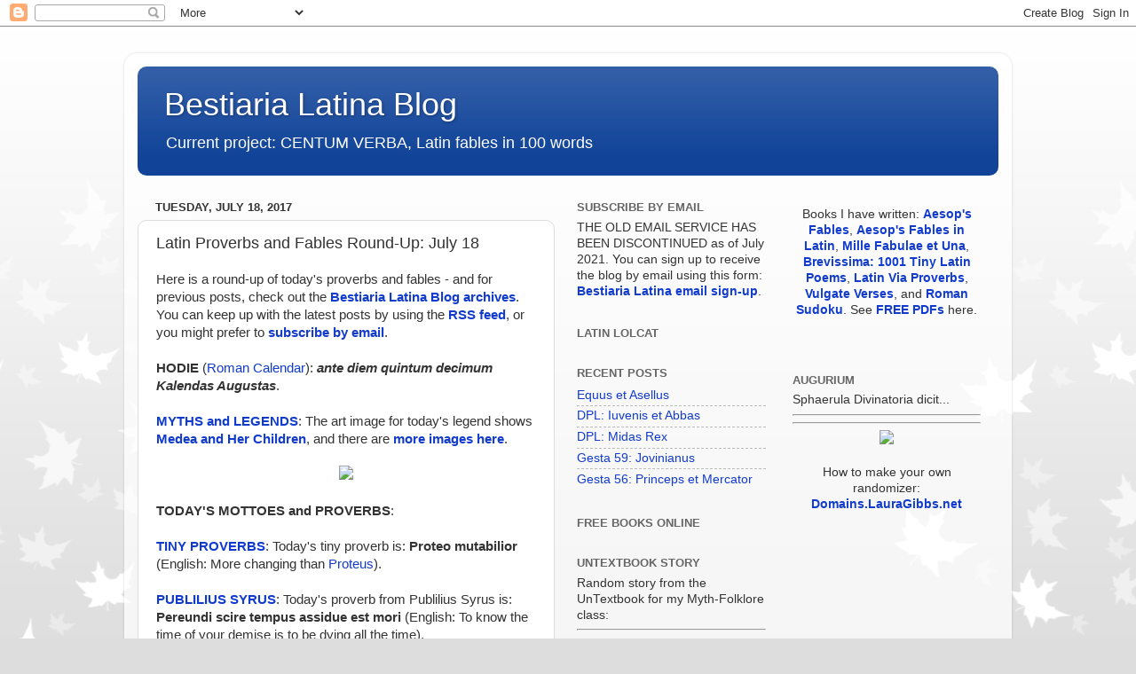

--- FILE ---
content_type: text/html; charset=UTF-8
request_url: https://bestlatin.blogspot.com/2017/07/latin-proverbs-and-fables-round-up-july_18.html
body_size: 13059
content:
<!DOCTYPE html>
<html class='v2' dir='ltr' lang='en'>
<head>
<link href='https://www.blogger.com/static/v1/widgets/335934321-css_bundle_v2.css' rel='stylesheet' type='text/css'/>
<meta content='width=1100' name='viewport'/>
<meta content='text/html; charset=UTF-8' http-equiv='Content-Type'/>
<meta content='blogger' name='generator'/>
<link href='https://bestlatin.blogspot.com/favicon.ico' rel='icon' type='image/x-icon'/>
<link href='http://bestlatin.blogspot.com/2017/07/latin-proverbs-and-fables-round-up-july_18.html' rel='canonical'/>
<link rel="alternate" type="application/atom+xml" title="Bestiaria Latina Blog - Atom" href="https://bestlatin.blogspot.com/feeds/posts/default" />
<link rel="alternate" type="application/rss+xml" title="Bestiaria Latina Blog - RSS" href="https://bestlatin.blogspot.com/feeds/posts/default?alt=rss" />
<link rel="service.post" type="application/atom+xml" title="Bestiaria Latina Blog - Atom" href="https://www.blogger.com/feeds/1574477543241312332/posts/default" />

<link rel="alternate" type="application/atom+xml" title="Bestiaria Latina Blog - Atom" href="https://bestlatin.blogspot.com/feeds/6549945973566811586/comments/default" />
<!--Can't find substitution for tag [blog.ieCssRetrofitLinks]-->
<link href='http://widgets.bestmoodle.net/images/mythimages/Medea1.jpg' rel='image_src'/>
<meta content='http://bestlatin.blogspot.com/2017/07/latin-proverbs-and-fables-round-up-july_18.html' property='og:url'/>
<meta content='Latin Proverbs and Fables Round-Up: July 18' property='og:title'/>
<meta content='Here is a round-up of today&#39;s proverbs and fables - and for previous posts, check out the Bestiaria Latina Blog archives . You can keep up w...' property='og:description'/>
<meta content='https://lh3.googleusercontent.com/blogger_img_proxy/AEn0k_vlkVxEsK9hpYOOyyWWz13JbCXx176yhM4QlTOt1FKWaznlD_e7RvdMOe7mVgdNL2BIPG7qHWorJNO-ATxHq4VXSFQwp_ndn7-Zglk1gmwLfL0DxxAnosgyJQqHM3c=w1200-h630-p-k-no-nu' property='og:image'/>
<title>Bestiaria Latina Blog: Latin Proverbs and Fables Round-Up: July 18</title>
<style id='page-skin-1' type='text/css'><!--
/*-----------------------------------------------
Blogger Template Style
Name:     Picture Window
Designer: Blogger
URL:      www.blogger.com
----------------------------------------------- */
/* Content
----------------------------------------------- */
body {
font: normal normal 15px Arial, Tahoma, Helvetica, FreeSans, sans-serif;
color: #333333;
background: #dddddd url(//themes.googleusercontent.com/image?id=0BwVBOzw_-hbMNzE5NTg3YzUtMGU0Mi00OWQ3LTg2NjUtODk1OGVlMjg1YjZj) repeat-x fixed top center /* Credit: Jason Morrow (http://jasonmorrow.etsy.com) */;
}
html body .region-inner {
min-width: 0;
max-width: 100%;
width: auto;
}
.content-outer {
font-size: 90%;
}
a:link {
text-decoration:none;
color: #113bcc;
}
a:visited {
text-decoration:none;
color: #113bcc;
}
a:hover {
text-decoration:underline;
color: #b299cc;
}
.content-outer {
background: transparent url(//www.blogblog.com/1kt/transparent/white80.png) repeat scroll top left;
-moz-border-radius: 15px;
-webkit-border-radius: 15px;
-goog-ms-border-radius: 15px;
border-radius: 15px;
-moz-box-shadow: 0 0 3px rgba(0, 0, 0, .15);
-webkit-box-shadow: 0 0 3px rgba(0, 0, 0, .15);
-goog-ms-box-shadow: 0 0 3px rgba(0, 0, 0, .15);
box-shadow: 0 0 3px rgba(0, 0, 0, .15);
margin: 30px auto;
}
.content-inner {
padding: 15px;
}
/* Header
----------------------------------------------- */
.header-outer {
background: #114499 url(//www.blogblog.com/1kt/transparent/header_gradient_shade.png) repeat-x scroll top left;
_background-image: none;
color: #ffffff;
-moz-border-radius: 10px;
-webkit-border-radius: 10px;
-goog-ms-border-radius: 10px;
border-radius: 10px;
}
.Header img, .Header #header-inner {
-moz-border-radius: 10px;
-webkit-border-radius: 10px;
-goog-ms-border-radius: 10px;
border-radius: 10px;
}
.header-inner .Header .titlewrapper,
.header-inner .Header .descriptionwrapper {
padding-left: 30px;
padding-right: 30px;
}
.Header h1 {
font: normal normal 36px Arial, Tahoma, Helvetica, FreeSans, sans-serif;
text-shadow: 1px 1px 3px rgba(0, 0, 0, 0.3);
}
.Header h1 a {
color: #ffffff;
}
.Header .description {
font-size: 130%;
}
/* Tabs
----------------------------------------------- */
.tabs-inner {
margin: .5em 0 0;
padding: 0;
}
.tabs-inner .section {
margin: 0;
}
.tabs-inner .widget ul {
padding: 0;
background: #f5f5f5 url(//www.blogblog.com/1kt/transparent/tabs_gradient_shade.png) repeat scroll bottom;
-moz-border-radius: 10px;
-webkit-border-radius: 10px;
-goog-ms-border-radius: 10px;
border-radius: 10px;
}
.tabs-inner .widget li {
border: none;
}
.tabs-inner .widget li a {
display: inline-block;
padding: .5em 1em;
margin-right: 0;
color: #992211;
font: normal normal 15px Arial, Tahoma, Helvetica, FreeSans, sans-serif;
-moz-border-radius: 0 0 0 0;
-webkit-border-top-left-radius: 0;
-webkit-border-top-right-radius: 0;
-goog-ms-border-radius: 0 0 0 0;
border-radius: 0 0 0 0;
background: transparent none no-repeat scroll top left;
border-right: 1px solid #cccccc;
}
.tabs-inner .widget li:first-child a {
padding-left: 1.25em;
-moz-border-radius-topleft: 10px;
-moz-border-radius-bottomleft: 10px;
-webkit-border-top-left-radius: 10px;
-webkit-border-bottom-left-radius: 10px;
-goog-ms-border-top-left-radius: 10px;
-goog-ms-border-bottom-left-radius: 10px;
border-top-left-radius: 10px;
border-bottom-left-radius: 10px;
}
.tabs-inner .widget li.selected a,
.tabs-inner .widget li a:hover {
position: relative;
z-index: 1;
background: #ffffff url(//www.blogblog.com/1kt/transparent/tabs_gradient_shade.png) repeat scroll bottom;
color: #000000;
-moz-box-shadow: 0 0 0 rgba(0, 0, 0, .15);
-webkit-box-shadow: 0 0 0 rgba(0, 0, 0, .15);
-goog-ms-box-shadow: 0 0 0 rgba(0, 0, 0, .15);
box-shadow: 0 0 0 rgba(0, 0, 0, .15);
}
/* Headings
----------------------------------------------- */
h2 {
font: bold normal 13px Arial, Tahoma, Helvetica, FreeSans, sans-serif;
text-transform: uppercase;
color: #666666;
margin: .5em 0;
}
/* Main
----------------------------------------------- */
.main-outer {
background: transparent none repeat scroll top center;
-moz-border-radius: 0 0 0 0;
-webkit-border-top-left-radius: 0;
-webkit-border-top-right-radius: 0;
-webkit-border-bottom-left-radius: 0;
-webkit-border-bottom-right-radius: 0;
-goog-ms-border-radius: 0 0 0 0;
border-radius: 0 0 0 0;
-moz-box-shadow: 0 0 0 rgba(0, 0, 0, .15);
-webkit-box-shadow: 0 0 0 rgba(0, 0, 0, .15);
-goog-ms-box-shadow: 0 0 0 rgba(0, 0, 0, .15);
box-shadow: 0 0 0 rgba(0, 0, 0, .15);
}
.main-inner {
padding: 15px 5px 20px;
}
.main-inner .column-center-inner {
padding: 0 0;
}
.main-inner .column-left-inner {
padding-left: 0;
}
.main-inner .column-right-inner {
padding-right: 0;
}
/* Posts
----------------------------------------------- */
h3.post-title {
margin: 0;
font: normal normal 18px Arial, Tahoma, Helvetica, FreeSans, sans-serif;
}
.comments h4 {
margin: 1em 0 0;
font: normal normal 18px Arial, Tahoma, Helvetica, FreeSans, sans-serif;
}
.date-header span {
color: #333333;
}
.post-outer {
background-color: #ffffff;
border: solid 1px #dddddd;
-moz-border-radius: 10px;
-webkit-border-radius: 10px;
border-radius: 10px;
-goog-ms-border-radius: 10px;
padding: 15px 20px;
margin: 0 -20px 20px;
}
.post-body {
line-height: 1.4;
font-size: 110%;
position: relative;
}
.post-header {
margin: 0 0 1.5em;
color: #999999;
line-height: 1.6;
}
.post-footer {
margin: .5em 0 0;
color: #999999;
line-height: 1.6;
}
#blog-pager {
font-size: 140%
}
#comments .comment-author {
padding-top: 1.5em;
border-top: dashed 1px #ccc;
border-top: dashed 1px rgba(128, 128, 128, .5);
background-position: 0 1.5em;
}
#comments .comment-author:first-child {
padding-top: 0;
border-top: none;
}
.avatar-image-container {
margin: .2em 0 0;
}
/* Comments
----------------------------------------------- */
.comments .comments-content .icon.blog-author {
background-repeat: no-repeat;
background-image: url([data-uri]);
}
.comments .comments-content .loadmore a {
border-top: 1px solid #b299cc;
border-bottom: 1px solid #b299cc;
}
.comments .continue {
border-top: 2px solid #b299cc;
}
/* Widgets
----------------------------------------------- */
.widget ul, .widget #ArchiveList ul.flat {
padding: 0;
list-style: none;
}
.widget ul li, .widget #ArchiveList ul.flat li {
border-top: dashed 1px #ccc;
border-top: dashed 1px rgba(128, 128, 128, .5);
}
.widget ul li:first-child, .widget #ArchiveList ul.flat li:first-child {
border-top: none;
}
.widget .post-body ul {
list-style: disc;
}
.widget .post-body ul li {
border: none;
}
/* Footer
----------------------------------------------- */
.footer-outer {
color:#eeeeee;
background: transparent url(https://resources.blogblog.com/blogblog/data/1kt/transparent/black50.png) repeat scroll top left;
-moz-border-radius: 10px 10px 10px 10px;
-webkit-border-top-left-radius: 10px;
-webkit-border-top-right-radius: 10px;
-webkit-border-bottom-left-radius: 10px;
-webkit-border-bottom-right-radius: 10px;
-goog-ms-border-radius: 10px 10px 10px 10px;
border-radius: 10px 10px 10px 10px;
-moz-box-shadow: 0 0 0 rgba(0, 0, 0, .15);
-webkit-box-shadow: 0 0 0 rgba(0, 0, 0, .15);
-goog-ms-box-shadow: 0 0 0 rgba(0, 0, 0, .15);
box-shadow: 0 0 0 rgba(0, 0, 0, .15);
}
.footer-inner {
padding: 10px 5px 20px;
}
.footer-outer a {
color: #eeddff;
}
.footer-outer a:visited {
color: #b299cc;
}
.footer-outer a:hover {
color: #ffffff;
}
.footer-outer .widget h2 {
color: #bbbbbb;
}
/* Mobile
----------------------------------------------- */
html body.mobile {
height: auto;
}
html body.mobile {
min-height: 480px;
background-size: 100% auto;
}
.mobile .body-fauxcolumn-outer {
background: transparent none repeat scroll top left;
}
html .mobile .mobile-date-outer, html .mobile .blog-pager {
border-bottom: none;
background: transparent none repeat scroll top center;
margin-bottom: 10px;
}
.mobile .date-outer {
background: transparent none repeat scroll top center;
}
.mobile .header-outer, .mobile .main-outer,
.mobile .post-outer, .mobile .footer-outer {
-moz-border-radius: 0;
-webkit-border-radius: 0;
-goog-ms-border-radius: 0;
border-radius: 0;
}
.mobile .content-outer,
.mobile .main-outer,
.mobile .post-outer {
background: inherit;
border: none;
}
.mobile .content-outer {
font-size: 100%;
}
.mobile-link-button {
background-color: #113bcc;
}
.mobile-link-button a:link, .mobile-link-button a:visited {
color: #ffffff;
}
.mobile-index-contents {
color: #333333;
}
.mobile .tabs-inner .PageList .widget-content {
background: #ffffff url(//www.blogblog.com/1kt/transparent/tabs_gradient_shade.png) repeat scroll bottom;
color: #000000;
}
.mobile .tabs-inner .PageList .widget-content .pagelist-arrow {
border-left: 1px solid #cccccc;
}

--></style>
<style id='template-skin-1' type='text/css'><!--
body {
min-width: 1000px;
}
.content-outer, .content-fauxcolumn-outer, .region-inner {
min-width: 1000px;
max-width: 1000px;
_width: 1000px;
}
.main-inner .columns {
padding-left: 0px;
padding-right: 500px;
}
.main-inner .fauxcolumn-center-outer {
left: 0px;
right: 500px;
/* IE6 does not respect left and right together */
_width: expression(this.parentNode.offsetWidth -
parseInt("0px") -
parseInt("500px") + 'px');
}
.main-inner .fauxcolumn-left-outer {
width: 0px;
}
.main-inner .fauxcolumn-right-outer {
width: 500px;
}
.main-inner .column-left-outer {
width: 0px;
right: 100%;
margin-left: -0px;
}
.main-inner .column-right-outer {
width: 500px;
margin-right: -500px;
}
#layout {
min-width: 0;
}
#layout .content-outer {
min-width: 0;
width: 800px;
}
#layout .region-inner {
min-width: 0;
width: auto;
}
body#layout div.add_widget {
padding: 8px;
}
body#layout div.add_widget a {
margin-left: 32px;
}
--></style>
<style>
    body {background-image:url(\/\/themes.googleusercontent.com\/image?id=0BwVBOzw_-hbMNzE5NTg3YzUtMGU0Mi00OWQ3LTg2NjUtODk1OGVlMjg1YjZj);}
    
@media (max-width: 200px) { body {background-image:url(\/\/themes.googleusercontent.com\/image?id=0BwVBOzw_-hbMNzE5NTg3YzUtMGU0Mi00OWQ3LTg2NjUtODk1OGVlMjg1YjZj&options=w200);}}
@media (max-width: 400px) and (min-width: 201px) { body {background-image:url(\/\/themes.googleusercontent.com\/image?id=0BwVBOzw_-hbMNzE5NTg3YzUtMGU0Mi00OWQ3LTg2NjUtODk1OGVlMjg1YjZj&options=w400);}}
@media (max-width: 800px) and (min-width: 401px) { body {background-image:url(\/\/themes.googleusercontent.com\/image?id=0BwVBOzw_-hbMNzE5NTg3YzUtMGU0Mi00OWQ3LTg2NjUtODk1OGVlMjg1YjZj&options=w800);}}
@media (max-width: 1200px) and (min-width: 801px) { body {background-image:url(\/\/themes.googleusercontent.com\/image?id=0BwVBOzw_-hbMNzE5NTg3YzUtMGU0Mi00OWQ3LTg2NjUtODk1OGVlMjg1YjZj&options=w1200);}}
/* Last tag covers anything over one higher than the previous max-size cap. */
@media (min-width: 1201px) { body {background-image:url(\/\/themes.googleusercontent.com\/image?id=0BwVBOzw_-hbMNzE5NTg3YzUtMGU0Mi00OWQ3LTg2NjUtODk1OGVlMjg1YjZj&options=w1600);}}
  </style>
<link href='https://www.blogger.com/dyn-css/authorization.css?targetBlogID=1574477543241312332&amp;zx=c51ef5d8-d6fc-4760-b385-0e8c4c7e7acf' media='none' onload='if(media!=&#39;all&#39;)media=&#39;all&#39;' rel='stylesheet'/><noscript><link href='https://www.blogger.com/dyn-css/authorization.css?targetBlogID=1574477543241312332&amp;zx=c51ef5d8-d6fc-4760-b385-0e8c4c7e7acf' rel='stylesheet'/></noscript>
<meta name='google-adsense-platform-account' content='ca-host-pub-1556223355139109'/>
<meta name='google-adsense-platform-domain' content='blogspot.com'/>

</head>
<body class='loading variant-shade'>
<div class='navbar section' id='navbar' name='Navbar'><div class='widget Navbar' data-version='1' id='Navbar1'><script type="text/javascript">
    function setAttributeOnload(object, attribute, val) {
      if(window.addEventListener) {
        window.addEventListener('load',
          function(){ object[attribute] = val; }, false);
      } else {
        window.attachEvent('onload', function(){ object[attribute] = val; });
      }
    }
  </script>
<div id="navbar-iframe-container"></div>
<script type="text/javascript" src="https://apis.google.com/js/platform.js"></script>
<script type="text/javascript">
      gapi.load("gapi.iframes:gapi.iframes.style.bubble", function() {
        if (gapi.iframes && gapi.iframes.getContext) {
          gapi.iframes.getContext().openChild({
              url: 'https://www.blogger.com/navbar/1574477543241312332?po\x3d6549945973566811586\x26origin\x3dhttps://bestlatin.blogspot.com',
              where: document.getElementById("navbar-iframe-container"),
              id: "navbar-iframe"
          });
        }
      });
    </script><script type="text/javascript">
(function() {
var script = document.createElement('script');
script.type = 'text/javascript';
script.src = '//pagead2.googlesyndication.com/pagead/js/google_top_exp.js';
var head = document.getElementsByTagName('head')[0];
if (head) {
head.appendChild(script);
}})();
</script>
</div></div>
<div class='body-fauxcolumns'>
<div class='fauxcolumn-outer body-fauxcolumn-outer'>
<div class='cap-top'>
<div class='cap-left'></div>
<div class='cap-right'></div>
</div>
<div class='fauxborder-left'>
<div class='fauxborder-right'></div>
<div class='fauxcolumn-inner'>
</div>
</div>
<div class='cap-bottom'>
<div class='cap-left'></div>
<div class='cap-right'></div>
</div>
</div>
</div>
<div class='content'>
<div class='content-fauxcolumns'>
<div class='fauxcolumn-outer content-fauxcolumn-outer'>
<div class='cap-top'>
<div class='cap-left'></div>
<div class='cap-right'></div>
</div>
<div class='fauxborder-left'>
<div class='fauxborder-right'></div>
<div class='fauxcolumn-inner'>
</div>
</div>
<div class='cap-bottom'>
<div class='cap-left'></div>
<div class='cap-right'></div>
</div>
</div>
</div>
<div class='content-outer'>
<div class='content-cap-top cap-top'>
<div class='cap-left'></div>
<div class='cap-right'></div>
</div>
<div class='fauxborder-left content-fauxborder-left'>
<div class='fauxborder-right content-fauxborder-right'></div>
<div class='content-inner'>
<header>
<div class='header-outer'>
<div class='header-cap-top cap-top'>
<div class='cap-left'></div>
<div class='cap-right'></div>
</div>
<div class='fauxborder-left header-fauxborder-left'>
<div class='fauxborder-right header-fauxborder-right'></div>
<div class='region-inner header-inner'>
<div class='header section' id='header' name='Header'><div class='widget Header' data-version='1' id='Header1'>
<div id='header-inner'>
<div class='titlewrapper'>
<h1 class='title'>
<a href='https://bestlatin.blogspot.com/'>
Bestiaria Latina Blog
</a>
</h1>
</div>
<div class='descriptionwrapper'>
<p class='description'><span>Current project: CENTUM VERBA, Latin fables in 100 words</span></p>
</div>
</div>
</div></div>
</div>
</div>
<div class='header-cap-bottom cap-bottom'>
<div class='cap-left'></div>
<div class='cap-right'></div>
</div>
</div>
</header>
<div class='tabs-outer'>
<div class='tabs-cap-top cap-top'>
<div class='cap-left'></div>
<div class='cap-right'></div>
</div>
<div class='fauxborder-left tabs-fauxborder-left'>
<div class='fauxborder-right tabs-fauxborder-right'></div>
<div class='region-inner tabs-inner'>
<div class='tabs no-items section' id='crosscol' name='Cross-Column'></div>
<div class='tabs no-items section' id='crosscol-overflow' name='Cross-Column 2'></div>
</div>
</div>
<div class='tabs-cap-bottom cap-bottom'>
<div class='cap-left'></div>
<div class='cap-right'></div>
</div>
</div>
<div class='main-outer'>
<div class='main-cap-top cap-top'>
<div class='cap-left'></div>
<div class='cap-right'></div>
</div>
<div class='fauxborder-left main-fauxborder-left'>
<div class='fauxborder-right main-fauxborder-right'></div>
<div class='region-inner main-inner'>
<div class='columns fauxcolumns'>
<div class='fauxcolumn-outer fauxcolumn-center-outer'>
<div class='cap-top'>
<div class='cap-left'></div>
<div class='cap-right'></div>
</div>
<div class='fauxborder-left'>
<div class='fauxborder-right'></div>
<div class='fauxcolumn-inner'>
</div>
</div>
<div class='cap-bottom'>
<div class='cap-left'></div>
<div class='cap-right'></div>
</div>
</div>
<div class='fauxcolumn-outer fauxcolumn-left-outer'>
<div class='cap-top'>
<div class='cap-left'></div>
<div class='cap-right'></div>
</div>
<div class='fauxborder-left'>
<div class='fauxborder-right'></div>
<div class='fauxcolumn-inner'>
</div>
</div>
<div class='cap-bottom'>
<div class='cap-left'></div>
<div class='cap-right'></div>
</div>
</div>
<div class='fauxcolumn-outer fauxcolumn-right-outer'>
<div class='cap-top'>
<div class='cap-left'></div>
<div class='cap-right'></div>
</div>
<div class='fauxborder-left'>
<div class='fauxborder-right'></div>
<div class='fauxcolumn-inner'>
</div>
</div>
<div class='cap-bottom'>
<div class='cap-left'></div>
<div class='cap-right'></div>
</div>
</div>
<!-- corrects IE6 width calculation -->
<div class='columns-inner'>
<div class='column-center-outer'>
<div class='column-center-inner'>
<div class='main section' id='main' name='Main'><div class='widget Blog' data-version='1' id='Blog1'>
<div class='blog-posts hfeed'>

          <div class="date-outer">
        
<h2 class='date-header'><span>Tuesday, July 18, 2017</span></h2>

          <div class="date-posts">
        
<div class='post-outer'>
<div class='post hentry uncustomized-post-template' itemprop='blogPost' itemscope='itemscope' itemtype='http://schema.org/BlogPosting'>
<meta content='http://widgets.bestmoodle.net/images/mythimages/Medea1.jpg' itemprop='image_url'/>
<meta content='1574477543241312332' itemprop='blogId'/>
<meta content='6549945973566811586' itemprop='postId'/>
<a name='6549945973566811586'></a>
<h3 class='post-title entry-title' itemprop='name'>
Latin Proverbs and Fables Round-Up: July 18
</h3>
<div class='post-header'>
<div class='post-header-line-1'></div>
</div>
<div class='post-body entry-content' id='post-body-6549945973566811586' itemprop='description articleBody'>
Here is a round-up of today's proverbs and fables - and for previous posts, check out the <a href="http://bestlatin.blogspot.com/2017_07_01_archive.html"><b>Bestiaria Latina Blog archives</b></a>. You can keep up with the latest posts by using the <b><a href="http://feeds.feedburner.com/BestiariaLatina">RSS feed</a></b>, or you might prefer to <b><a href="http://www.feedburner.com/fb/a/emailverifySubmit?feedId=452101">subscribe by email</a></b>.<br />
<br />
<strong>HODIE</strong> (<a href="http://schoolhousewidgets.blogspot.com/2011/12/roman-calendar-reference-page.html">Roman Calendar</a>): <strong><em> ante diem quintum decimum Kalendas Augustas</em></strong>.<br />
<br />
<strong><a href="http://schoolhousewidgets.blogspot.com/2011/12/legend-of-day-400-pixels.html">MYTHS and LEGENDS</a></strong>: The art image for today's legend shows <strong><a href="http://bestlatin.blogspot.com/2010/03/myths-and-legends-medea.html">Medea and Her Children</a></strong>, and there are <b><a href="http://bestlatin.blogspot.com/2010/03/myths-legends-march-4-10.html">more images here</a></b>.<br />
<div style="text-align: center;">
<br /></div>
<div style="text-align: center;">
<img src="https://lh3.googleusercontent.com/blogger_img_proxy/AEn0k_vlkVxEsK9hpYOOyyWWz13JbCXx176yhM4QlTOt1FKWaznlD_e7RvdMOe7mVgdNL2BIPG7qHWorJNO-ATxHq4VXSFQwp_ndn7-Zglk1gmwLfL0DxxAnosgyJQqHM3c=s0-d" style="background-color: white; color: #333333; font-family: Arial, Tahoma, Helvetica, FreeSans, sans-serif; font-size: 14.85px;"></div>
<br />
<strong>TODAY'S MOTTOES and PROVERBS</strong>:<br />
<br />
<a href="http://schoolhousewidgets.blogspot.com/2011/12/two-word-proverbs-reference-page.html" style="font-weight: bold;">TINY PROVERBS</a>: Today's tiny proverb is: <strong>Proteo mutabilior</strong> (English: More changing than <a href="https://en.wikipedia.org/wiki/Proteus">Proteus</a>).<br />
<br />
<a href="http://schoolhousewidgets.blogspot.com/2011/12/publilius-syrus-reference-page.html"><strong>PUBLILIUS SYRUS</strong></a>: Today's proverb from Publilius Syrus is: <strong>Pereundi scire tempus assidue est mori</strong> (English: To know the time of your demise is to be dying all the time).<br />
<br />
<a href="http://schoolhousewidgets.blogspot.com/2011/12/proper-name-proverbs-reference-page.html"><strong>PROPER NAME PROVERBS</strong></a>: Today's proper name proverb from Erasmus is <strong>Semper Leontini iuxta pocula</strong> (English: The Leontines are always drinking; from <em>Adagia</em> 1.3.22... When Phalaris defeated the Leontines in Sicily, he subdued them by taking away their weapons and urging them to drink and enjoy themselves).<br />
<br />
<a href="http://schoolhousewidgets.blogspot.com/2011/12/elizabethan-proverbs-reference-page.html" style="font-weight: bold;">ELIZABETHAN PROVERBS</a>: Here is today's proverb commentary, this time by Taverner: <em><strong>Faber compedes quas fecit ipse gestet</strong>: The fetters that the smith hath made, let him were them him selfe. The Proverbe whiche commonly we use in english, for this purpose is this: such ale as he hath brued let him drinke him self. Verely manie there be, which make a rod for theyr owne arse</em>.<br />
<br />
<strong><a href="http://distichalatina.blogspot.com/2012/07/brevissima-index.html">BREVISSIMA</a></strong>: The distich poster for today is <a href="http://distichalatina.blogspot.com/2012/06/nusquam-tuta-fides.html"><strong>Non Cito Credendum</strong></a>. Click here for a <a href="http://widgets.bestmoodle.net/images/brevissima/brev0230.jpg">full-sized view</a>. <br />
<div style="text-align: center;">
<br /></div>
<div style="text-align: center;">
<img border="0" data-original-height="606" data-original-width="659" height="367" src="https://blogger.googleusercontent.com/img/b/R29vZ2xl/AVvXsEgrusxRMvxu9YVpV-dC1p4cR7av3LGba4jneHgI04zvWt8om9KVru7APEBquBXkuJ050poV8Le326VnDAjeS4bvxwraPMunIaD6-wf8dNvAdN_Ea6o5X1pMibtj0Q35VUx-baB0ROVNhMdH/s400/brev0230.jpg" style="background-color: white; border: none; color: #114499; font-family: Arial, Tahoma, Helvetica, FreeSans, sans-serif; font-size: 14.85px; position: relative;" width="400" /></div>
<br />
And here are <a href="http://goproverbs.blogspot.com/search/label/LOLCats%3A%20Latin">today's proverbial LOLcats</a>:<br />
<div style="text-align: center;">
<br /></div>
<div style="text-align: center;">
<img border="0" height="400" src="https://blogger.googleusercontent.com/img/b/R29vZ2xl/AVvXsEhv3STt7vnCBaU6C7tb1H2uBxdYDuwwlGuTKjyJpvK4J7FloVAPZGBjyLjQxB5y8jkQycUFfFoqhJhpjwy9ZMOno-Nmu3rEzW-1RTQaaBKluid6ZL68Tjf7kXUJulK6GXZByO0gR-9l_fx1/s400/vasa.jpeg" style="background-color: white; border: none; color: #992211; font-family: Arial, Tahoma, Helvetica, FreeSans, sans-serif; font-size: 14.85px; position: relative;" width="400" /></div>
<div style="text-align: center;">
<br /></div>
<div style="text-align: center;">
<img border="0" height="300" src="https://blogger.googleusercontent.com/img/b/R29vZ2xl/AVvXsEg7oGg1yC50wc7LIVxsJCnp3qXoBY9cRUWkBRRfKv_MnYsr1xINSU3E4hyphenhyphenEZGcANtgC2XVk3jofYB_HyTjTM9OpPHs3vdGcnFjvuG8o6Yb_5C9mteJYt2oD9PHqZrWDlgPY6zbOPOhTNoK5/s400/radix.jpeg" style="background-color: white; border: none; color: #992211; font-family: Arial, Tahoma, Helvetica, FreeSans, sans-serif; font-size: 14.85px; position: relative;" width="400" /></div>
<div style="text-align: center;">
<br /></div>
<div style="text-align: center;">
<i>Oculi vasa luminis.</i></div>
<div style="text-align: center;">
The eyes are containers of light.
</div>
<div style="text-align: center;">
<br /></div>
<div style="text-align: center;">
<i>Virtutis radix amor.</i></div>
<div style="text-align: center;">
Love is the root of virtue.</div>
<br />
<strong>TODAY'S FABLE</strong>:<br />
<br />
<strong><a href="http://schoolhousewidgets.blogspot.com/2010/11/aesops-fable-of-day-latin.html">MILLE FABULAE</a></strong>: The fable from the Mille Fabulae et Una book is <a href="http://millefabulae.blogspot.com/2010/08/illustrated-rana-et-bos.html"><strong>Rana et Bos</strong></a>, a fable about a self-important frog, with <a href="http://aesopsbooks.blogspot.com/2017/07/perry-376-frog-who-envied-ox.html">English versions here</a>; you will also find the illustrations there which display in this animated gif:<br />
<div style="background-color: white; color: #333333; font-family: Arial, Tahoma, Helvetica, FreeSans, sans-serif; font-size: 14.85px;">
<br /></div>
<div class="separator" style="background-color: white; clear: both; color: #333333; font-family: Arial, Tahoma, Helvetica, FreeSans, sans-serif; font-size: 14.85px; text-align: center;">
<a href="https://blogger.googleusercontent.com/img/b/R29vZ2xl/AVvXsEhMIoBuAGeyJSIU1V_RoOa25ilF33fDLXTa50W_0VFXiOxBXJoIn722fzWf8CwGp-fx-9aKubNOtNeqEVFSReS0AFFBCyxSBgJ6BqZiCeuyIE5p1TcaQIAT-RLJpq_72btsvj2LIMYP0nY-/s1600/ox400.gif" imageanchor="1" style="color: #771100; margin-left: 1em; margin-right: 1em; text-decoration-line: none;"><img border="0" data-original-height="600" data-original-width="400" src="https://blogger.googleusercontent.com/img/b/R29vZ2xl/AVvXsEhMIoBuAGeyJSIU1V_RoOa25ilF33fDLXTa50W_0VFXiOxBXJoIn722fzWf8CwGp-fx-9aKubNOtNeqEVFSReS0AFFBCyxSBgJ6BqZiCeuyIE5p1TcaQIAT-RLJpq_72btsvj2LIMYP0nY-/s1600/ox400.gif" style="border: none; position: relative;" /></a></div>
<div style='clear: both;'></div>
</div>
<div class='post-footer'>
<div class='post-footer-line post-footer-line-1'>
<span class='post-author vcard'>
Posted by
<span class='fn' itemprop='author' itemscope='itemscope' itemtype='http://schema.org/Person'>
<span itemprop='name'>Laura Gibbs</span>
</span>
</span>
<span class='post-timestamp'>
at
<meta content='http://bestlatin.blogspot.com/2017/07/latin-proverbs-and-fables-round-up-july_18.html' itemprop='url'/>
<a class='timestamp-link' href='https://bestlatin.blogspot.com/2017/07/latin-proverbs-and-fables-round-up-july_18.html' rel='bookmark' title='permanent link'><abbr class='published' itemprop='datePublished' title='2017-07-18T21:44:00-04:00'>Tuesday, July 18, 2017</abbr></a>
</span>
<span class='post-comment-link'>
</span>
<span class='post-icons'>
<span class='item-action'>
<a href='https://www.blogger.com/email-post/1574477543241312332/6549945973566811586' title='Email Post'>
<img alt='' class='icon-action' height='13' src='https://resources.blogblog.com/img/icon18_email.gif' width='18'/>
</a>
</span>
<span class='item-control blog-admin pid-362119325'>
<a href='https://www.blogger.com/post-edit.g?blogID=1574477543241312332&postID=6549945973566811586&from=pencil' title='Edit Post'>
<img alt='' class='icon-action' height='18' src='https://resources.blogblog.com/img/icon18_edit_allbkg.gif' width='18'/>
</a>
</span>
</span>
<div class='post-share-buttons goog-inline-block'>
<a class='goog-inline-block share-button sb-email' href='https://www.blogger.com/share-post.g?blogID=1574477543241312332&postID=6549945973566811586&target=email' target='_blank' title='Email This'><span class='share-button-link-text'>Email This</span></a><a class='goog-inline-block share-button sb-blog' href='https://www.blogger.com/share-post.g?blogID=1574477543241312332&postID=6549945973566811586&target=blog' onclick='window.open(this.href, "_blank", "height=270,width=475"); return false;' target='_blank' title='BlogThis!'><span class='share-button-link-text'>BlogThis!</span></a><a class='goog-inline-block share-button sb-twitter' href='https://www.blogger.com/share-post.g?blogID=1574477543241312332&postID=6549945973566811586&target=twitter' target='_blank' title='Share to X'><span class='share-button-link-text'>Share to X</span></a><a class='goog-inline-block share-button sb-facebook' href='https://www.blogger.com/share-post.g?blogID=1574477543241312332&postID=6549945973566811586&target=facebook' onclick='window.open(this.href, "_blank", "height=430,width=640"); return false;' target='_blank' title='Share to Facebook'><span class='share-button-link-text'>Share to Facebook</span></a><a class='goog-inline-block share-button sb-pinterest' href='https://www.blogger.com/share-post.g?blogID=1574477543241312332&postID=6549945973566811586&target=pinterest' target='_blank' title='Share to Pinterest'><span class='share-button-link-text'>Share to Pinterest</span></a>
</div>
</div>
<div class='post-footer-line post-footer-line-2'>
<span class='post-labels'>
</span>
</div>
<div class='post-footer-line post-footer-line-3'>
<span class='post-location'>
</span>
</div>
</div>
</div>
<div class='comments' id='comments'>
<a name='comments'></a>
</div>
</div>

        </div></div>
      
</div>
<div class='blog-pager' id='blog-pager'>
<span id='blog-pager-newer-link'>
<a class='blog-pager-newer-link' href='https://bestlatin.blogspot.com/2017/07/latin-proverbs-and-fables-round-up-july_24.html' id='Blog1_blog-pager-newer-link' title='Newer Post'>Newer Post</a>
</span>
<span id='blog-pager-older-link'>
<a class='blog-pager-older-link' href='https://bestlatin.blogspot.com/2017/07/latin-proverbs-and-fables-round-up-july_11.html' id='Blog1_blog-pager-older-link' title='Older Post'>Older Post</a>
</span>
<a class='home-link' href='https://bestlatin.blogspot.com/'>Home</a>
</div>
<div class='clear'></div>
<div class='post-feeds'>
</div>
</div></div>
</div>
</div>
<div class='column-left-outer'>
<div class='column-left-inner'>
<aside>
</aside>
</div>
</div>
<div class='column-right-outer'>
<div class='column-right-inner'>
<aside>
<div class='sidebar no-items section' id='sidebar-right-1'></div>
<table border='0' cellpadding='0' cellspacing='0' class='section-columns columns-2'>
<tbody>
<tr>
<td class='first columns-cell'>
<div class='sidebar section' id='sidebar-right-2-1'><div class='widget HTML' data-version='1' id='HTML8'>
<h2 class='title'>Subscribe by Email</h2>
<div class='widget-content'>
THE OLD EMAIL SERVICE HAS BEEN DISCONTINUED as of July 2021. You can sign up to receive the blog by email using this form: <strong><a href="https://forms.gle/UbKoFWkXv5CiK4cNA">Bestiaria Latina email sign-up</a></strong>.
</div>
<div class='clear'></div>
</div><div class='widget HTML' data-version='1' id='HTML5'>
<h2 class='title'>Latin Lolcat</h2>
<div class='widget-content'>
<script type="text/javascript"> var display = " " </script><script type="text/javascript" src="https://widgets.lauragibbs.net/latinlolcats/latinlolcats200.js"></script>
</div>
<div class='clear'></div>
</div><div class='widget Feed' data-version='1' id='Feed2'>
<h2>RECENT POSTS</h2>
<div class='widget-content' id='Feed2_feedItemListDisplay'>
<span style='filter: alpha(25); opacity: 0.25;'>
<a href='http://feeds.feedburner.com/BestiariaLatina'>Loading...</a>
</span>
</div>
<div class='clear'></div>
</div><div class='widget HTML' data-version='1' id='HTML7'>
<h2 class='title'>FREE BOOKS ONLINE</h2>
<div class='widget-content'>
<script type="text/javascript"> var display = " " </script><script type="text/javascript" src="https://widgets.lauragibbs.net/fb/classical200.js"></script>
</div>
<div class='clear'></div>
</div><div class='widget HTML' data-version='1' id='HTML2'>
<h2 class='title'>UnTextbook Story</h2>
<div class='widget-content'>
Random story from the UnTextbook for my Myth-Folklore class:<hr /><script type="text/javascript"> var display = " " </script><script type="text/javascript" src="https://widgets.lauragibbs.net/mfpix/classical200.js"></script>
</div>
<div class='clear'></div>
</div><div class='widget HTML' data-version='1' id='HTML1'>
<h2 class='title'>Aesop Illustrations</h2>
<div class='widget-content'>
<script type="text/javascript"> var display = " " </script><script type="text/javascript" src="https://widgets.lauragibbs.net/aesop/random200.js"></script>
</div>
<div class='clear'></div>
</div><div class='widget HTML' data-version='1' id='HTML4'>
<h2 class='title'>Print/PDF Version</h2>
<div class='widget-content'>
You can use this button to open the "mobile" view of Blogger in a separate window. The mobile view is great for printing, and you can use your browser's print-to-PDF feature to make a PDF.<br /><br />

<div align="center">
<input onclick="showMobile()" type="button" value="show mobile view" /></div>
<script type="text/javascript">
function showMobile(){
window.open(window.location.pathname+"?m=1");
}
</script>
</div>
<div class='clear'></div>
</div><div class='widget BlogArchive' data-version='1' id='BlogArchive1'>
<h2>Blog Archive</h2>
<div class='widget-content'>
<div id='ArchiveList'>
<div id='BlogArchive1_ArchiveList'>
<select id='BlogArchive1_ArchiveMenu'>
<option value=''>Blog Archive</option>
<option value='https://bestlatin.blogspot.com/2021/08/'>Aug 2021 (3)</option>
<option value='https://bestlatin.blogspot.com/2021/07/'>Jul 2021 (4)</option>
<option value='https://bestlatin.blogspot.com/2021/06/'>Jun 2021 (5)</option>
<option value='https://bestlatin.blogspot.com/2021/05/'>May 2021 (4)</option>
<option value='https://bestlatin.blogspot.com/2021/03/'>Mar 2021 (5)</option>
<option value='https://bestlatin.blogspot.com/2021/02/'>Feb 2021 (11)</option>
<option value='https://bestlatin.blogspot.com/2021/01/'>Jan 2021 (20)</option>
<option value='https://bestlatin.blogspot.com/2020/12/'>Dec 2020 (11)</option>
<option value='https://bestlatin.blogspot.com/2020/11/'>Nov 2020 (1)</option>
<option value='https://bestlatin.blogspot.com/2020/10/'>Oct 2020 (3)</option>
<option value='https://bestlatin.blogspot.com/2020/09/'>Sep 2020 (3)</option>
<option value='https://bestlatin.blogspot.com/2020/08/'>Aug 2020 (4)</option>
<option value='https://bestlatin.blogspot.com/2020/07/'>Jul 2020 (5)</option>
<option value='https://bestlatin.blogspot.com/2020/06/'>Jun 2020 (4)</option>
<option value='https://bestlatin.blogspot.com/2020/05/'>May 2020 (5)</option>
<option value='https://bestlatin.blogspot.com/2020/04/'>Apr 2020 (1)</option>
<option value='https://bestlatin.blogspot.com/2020/03/'>Mar 2020 (4)</option>
<option value='https://bestlatin.blogspot.com/2020/02/'>Feb 2020 (5)</option>
<option value='https://bestlatin.blogspot.com/2020/01/'>Jan 2020 (8)</option>
<option value='https://bestlatin.blogspot.com/2019/12/'>Dec 2019 (9)</option>
<option value='https://bestlatin.blogspot.com/2019/11/'>Nov 2019 (7)</option>
<option value='https://bestlatin.blogspot.com/2019/10/'>Oct 2019 (8)</option>
<option value='https://bestlatin.blogspot.com/2019/09/'>Sep 2019 (10)</option>
<option value='https://bestlatin.blogspot.com/2019/08/'>Aug 2019 (10)</option>
<option value='https://bestlatin.blogspot.com/2019/07/'>Jul 2019 (10)</option>
<option value='https://bestlatin.blogspot.com/2019/06/'>Jun 2019 (10)</option>
<option value='https://bestlatin.blogspot.com/2019/05/'>May 2019 (3)</option>
<option value='https://bestlatin.blogspot.com/2019/03/'>Mar 2019 (1)</option>
<option value='https://bestlatin.blogspot.com/2019/02/'>Feb 2019 (3)</option>
<option value='https://bestlatin.blogspot.com/2019/01/'>Jan 2019 (2)</option>
<option value='https://bestlatin.blogspot.com/2018/11/'>Nov 2018 (2)</option>
<option value='https://bestlatin.blogspot.com/2018/10/'>Oct 2018 (2)</option>
<option value='https://bestlatin.blogspot.com/2018/09/'>Sep 2018 (3)</option>
<option value='https://bestlatin.blogspot.com/2018/08/'>Aug 2018 (4)</option>
<option value='https://bestlatin.blogspot.com/2018/06/'>Jun 2018 (2)</option>
<option value='https://bestlatin.blogspot.com/2018/05/'>May 2018 (2)</option>
<option value='https://bestlatin.blogspot.com/2018/04/'>Apr 2018 (5)</option>
<option value='https://bestlatin.blogspot.com/2018/03/'>Mar 2018 (2)</option>
<option value='https://bestlatin.blogspot.com/2018/02/'>Feb 2018 (3)</option>
<option value='https://bestlatin.blogspot.com/2018/01/'>Jan 2018 (7)</option>
<option value='https://bestlatin.blogspot.com/2017/12/'>Dec 2017 (10)</option>
<option value='https://bestlatin.blogspot.com/2017/11/'>Nov 2017 (7)</option>
<option value='https://bestlatin.blogspot.com/2017/10/'>Oct 2017 (6)</option>
<option value='https://bestlatin.blogspot.com/2017/09/'>Sep 2017 (4)</option>
<option value='https://bestlatin.blogspot.com/2017/08/'>Aug 2017 (4)</option>
<option value='https://bestlatin.blogspot.com/2017/07/'>Jul 2017 (6)</option>
<option value='https://bestlatin.blogspot.com/2017/06/'>Jun 2017 (5)</option>
<option value='https://bestlatin.blogspot.com/2017/05/'>May 2017 (7)</option>
<option value='https://bestlatin.blogspot.com/2017/04/'>Apr 2017 (9)</option>
<option value='https://bestlatin.blogspot.com/2017/03/'>Mar 2017 (7)</option>
<option value='https://bestlatin.blogspot.com/2017/02/'>Feb 2017 (8)</option>
<option value='https://bestlatin.blogspot.com/2017/01/'>Jan 2017 (10)</option>
<option value='https://bestlatin.blogspot.com/2016/12/'>Dec 2016 (11)</option>
<option value='https://bestlatin.blogspot.com/2016/11/'>Nov 2016 (8)</option>
<option value='https://bestlatin.blogspot.com/2016/10/'>Oct 2016 (10)</option>
<option value='https://bestlatin.blogspot.com/2016/09/'>Sep 2016 (8)</option>
<option value='https://bestlatin.blogspot.com/2016/08/'>Aug 2016 (8)</option>
<option value='https://bestlatin.blogspot.com/2016/07/'>Jul 2016 (10)</option>
<option value='https://bestlatin.blogspot.com/2016/06/'>Jun 2016 (10)</option>
<option value='https://bestlatin.blogspot.com/2016/05/'>May 2016 (10)</option>
<option value='https://bestlatin.blogspot.com/2016/04/'>Apr 2016 (11)</option>
<option value='https://bestlatin.blogspot.com/2016/03/'>Mar 2016 (10)</option>
<option value='https://bestlatin.blogspot.com/2016/02/'>Feb 2016 (10)</option>
<option value='https://bestlatin.blogspot.com/2016/01/'>Jan 2016 (15)</option>
<option value='https://bestlatin.blogspot.com/2015/12/'>Dec 2015 (15)</option>
<option value='https://bestlatin.blogspot.com/2015/11/'>Nov 2015 (10)</option>
<option value='https://bestlatin.blogspot.com/2015/10/'>Oct 2015 (9)</option>
<option value='https://bestlatin.blogspot.com/2015/09/'>Sep 2015 (10)</option>
<option value='https://bestlatin.blogspot.com/2015/08/'>Aug 2015 (11)</option>
<option value='https://bestlatin.blogspot.com/2015/07/'>Jul 2015 (11)</option>
<option value='https://bestlatin.blogspot.com/2015/06/'>Jun 2015 (15)</option>
<option value='https://bestlatin.blogspot.com/2015/05/'>May 2015 (15)</option>
<option value='https://bestlatin.blogspot.com/2015/04/'>Apr 2015 (15)</option>
<option value='https://bestlatin.blogspot.com/2015/03/'>Mar 2015 (14)</option>
<option value='https://bestlatin.blogspot.com/2015/02/'>Feb 2015 (11)</option>
<option value='https://bestlatin.blogspot.com/2015/01/'>Jan 2015 (15)</option>
<option value='https://bestlatin.blogspot.com/2014/12/'>Dec 2014 (17)</option>
<option value='https://bestlatin.blogspot.com/2014/11/'>Nov 2014 (15)</option>
<option value='https://bestlatin.blogspot.com/2014/10/'>Oct 2014 (15)</option>
<option value='https://bestlatin.blogspot.com/2014/09/'>Sep 2014 (15)</option>
<option value='https://bestlatin.blogspot.com/2014/08/'>Aug 2014 (15)</option>
<option value='https://bestlatin.blogspot.com/2014/07/'>Jul 2014 (15)</option>
<option value='https://bestlatin.blogspot.com/2014/06/'>Jun 2014 (16)</option>
<option value='https://bestlatin.blogspot.com/2014/05/'>May 2014 (13)</option>
<option value='https://bestlatin.blogspot.com/2014/04/'>Apr 2014 (15)</option>
<option value='https://bestlatin.blogspot.com/2014/03/'>Mar 2014 (16)</option>
<option value='https://bestlatin.blogspot.com/2014/02/'>Feb 2014 (18)</option>
<option value='https://bestlatin.blogspot.com/2014/01/'>Jan 2014 (15)</option>
<option value='https://bestlatin.blogspot.com/2013/12/'>Dec 2013 (16)</option>
<option value='https://bestlatin.blogspot.com/2013/11/'>Nov 2013 (16)</option>
<option value='https://bestlatin.blogspot.com/2013/10/'>Oct 2013 (18)</option>
<option value='https://bestlatin.blogspot.com/2013/09/'>Sep 2013 (15)</option>
<option value='https://bestlatin.blogspot.com/2013/08/'>Aug 2013 (16)</option>
<option value='https://bestlatin.blogspot.com/2013/07/'>Jul 2013 (15)</option>
<option value='https://bestlatin.blogspot.com/2013/06/'>Jun 2013 (16)</option>
<option value='https://bestlatin.blogspot.com/2013/05/'>May 2013 (16)</option>
<option value='https://bestlatin.blogspot.com/2013/04/'>Apr 2013 (16)</option>
<option value='https://bestlatin.blogspot.com/2013/03/'>Mar 2013 (16)</option>
<option value='https://bestlatin.blogspot.com/2013/02/'>Feb 2013 (24)</option>
<option value='https://bestlatin.blogspot.com/2013/01/'>Jan 2013 (29)</option>
<option value='https://bestlatin.blogspot.com/2012/12/'>Dec 2012 (27)</option>
<option value='https://bestlatin.blogspot.com/2012/11/'>Nov 2012 (24)</option>
<option value='https://bestlatin.blogspot.com/2012/10/'>Oct 2012 (26)</option>
<option value='https://bestlatin.blogspot.com/2012/09/'>Sep 2012 (26)</option>
<option value='https://bestlatin.blogspot.com/2012/08/'>Aug 2012 (16)</option>
<option value='https://bestlatin.blogspot.com/2012/07/'>Jul 2012 (15)</option>
<option value='https://bestlatin.blogspot.com/2012/06/'>Jun 2012 (55)</option>
<option value='https://bestlatin.blogspot.com/2012/05/'>May 2012 (34)</option>
<option value='https://bestlatin.blogspot.com/2012/04/'>Apr 2012 (27)</option>
<option value='https://bestlatin.blogspot.com/2012/03/'>Mar 2012 (44)</option>
<option value='https://bestlatin.blogspot.com/2012/02/'>Feb 2012 (92)</option>
<option value='https://bestlatin.blogspot.com/2012/01/'>Jan 2012 (17)</option>
<option value='https://bestlatin.blogspot.com/2011/12/'>Dec 2011 (14)</option>
<option value='https://bestlatin.blogspot.com/2011/11/'>Nov 2011 (14)</option>
<option value='https://bestlatin.blogspot.com/2011/10/'>Oct 2011 (15)</option>
<option value='https://bestlatin.blogspot.com/2011/09/'>Sep 2011 (16)</option>
<option value='https://bestlatin.blogspot.com/2011/08/'>Aug 2011 (16)</option>
<option value='https://bestlatin.blogspot.com/2011/07/'>Jul 2011 (17)</option>
<option value='https://bestlatin.blogspot.com/2011/06/'>Jun 2011 (12)</option>
<option value='https://bestlatin.blogspot.com/2011/05/'>May 2011 (14)</option>
<option value='https://bestlatin.blogspot.com/2011/04/'>Apr 2011 (17)</option>
<option value='https://bestlatin.blogspot.com/2011/03/'>Mar 2011 (15)</option>
<option value='https://bestlatin.blogspot.com/2011/02/'>Feb 2011 (14)</option>
<option value='https://bestlatin.blogspot.com/2011/01/'>Jan 2011 (17)</option>
<option value='https://bestlatin.blogspot.com/2010/12/'>Dec 2010 (34)</option>
<option value='https://bestlatin.blogspot.com/2010/11/'>Nov 2010 (35)</option>
<option value='https://bestlatin.blogspot.com/2010/10/'>Oct 2010 (36)</option>
<option value='https://bestlatin.blogspot.com/2010/09/'>Sep 2010 (35)</option>
<option value='https://bestlatin.blogspot.com/2010/08/'>Aug 2010 (29)</option>
<option value='https://bestlatin.blogspot.com/2010/07/'>Jul 2010 (32)</option>
<option value='https://bestlatin.blogspot.com/2010/06/'>Jun 2010 (28)</option>
<option value='https://bestlatin.blogspot.com/2010/05/'>May 2010 (40)</option>
<option value='https://bestlatin.blogspot.com/2010/04/'>Apr 2010 (43)</option>
<option value='https://bestlatin.blogspot.com/2010/03/'>Mar 2010 (39)</option>
<option value='https://bestlatin.blogspot.com/2010/02/'>Feb 2010 (39)</option>
<option value='https://bestlatin.blogspot.com/2010/01/'>Jan 2010 (47)</option>
<option value='https://bestlatin.blogspot.com/2009/12/'>Dec 2009 (27)</option>
<option value='https://bestlatin.blogspot.com/2009/11/'>Nov 2009 (19)</option>
<option value='https://bestlatin.blogspot.com/2009/10/'>Oct 2009 (21)</option>
<option value='https://bestlatin.blogspot.com/2009/09/'>Sep 2009 (22)</option>
<option value='https://bestlatin.blogspot.com/2009/08/'>Aug 2009 (25)</option>
<option value='https://bestlatin.blogspot.com/2009/07/'>Jul 2009 (31)</option>
<option value='https://bestlatin.blogspot.com/2009/06/'>Jun 2009 (32)</option>
<option value='https://bestlatin.blogspot.com/2009/05/'>May 2009 (31)</option>
<option value='https://bestlatin.blogspot.com/2009/04/'>Apr 2009 (26)</option>
<option value='https://bestlatin.blogspot.com/2009/03/'>Mar 2009 (33)</option>
<option value='https://bestlatin.blogspot.com/2009/02/'>Feb 2009 (28)</option>
<option value='https://bestlatin.blogspot.com/2009/01/'>Jan 2009 (31)</option>
<option value='https://bestlatin.blogspot.com/2008/12/'>Dec 2008 (34)</option>
<option value='https://bestlatin.blogspot.com/2008/11/'>Nov 2008 (22)</option>
<option value='https://bestlatin.blogspot.com/2008/10/'>Oct 2008 (10)</option>
<option value='https://bestlatin.blogspot.com/2008/09/'>Sep 2008 (5)</option>
<option value='https://bestlatin.blogspot.com/2008/08/'>Aug 2008 (8)</option>
<option value='https://bestlatin.blogspot.com/2008/07/'>Jul 2008 (14)</option>
<option value='https://bestlatin.blogspot.com/2008/06/'>Jun 2008 (17)</option>
<option value='https://bestlatin.blogspot.com/2008/05/'>May 2008 (24)</option>
<option value='https://bestlatin.blogspot.com/2008/04/'>Apr 2008 (8)</option>
<option value='https://bestlatin.blogspot.com/2008/03/'>Mar 2008 (6)</option>
<option value='https://bestlatin.blogspot.com/2008/02/'>Feb 2008 (10)</option>
<option value='https://bestlatin.blogspot.com/2008/01/'>Jan 2008 (18)</option>
<option value='https://bestlatin.blogspot.com/2007/12/'>Dec 2007 (29)</option>
<option value='https://bestlatin.blogspot.com/2007/11/'>Nov 2007 (19)</option>
<option value='https://bestlatin.blogspot.com/2007/10/'>Oct 2007 (23)</option>
<option value='https://bestlatin.blogspot.com/2007/09/'>Sep 2007 (18)</option>
<option value='https://bestlatin.blogspot.com/2007/08/'>Aug 2007 (18)</option>
<option value='https://bestlatin.blogspot.com/2007/07/'>Jul 2007 (22)</option>
<option value='https://bestlatin.blogspot.com/2007/06/'>Jun 2007 (8)</option>
</select>
</div>
</div>
<div class='clear'></div>
</div>
</div></div>
</td>
<td class='columns-cell'>
<div class='sidebar section' id='sidebar-right-2-2'><div class='widget HTML' data-version='1' id='HTML6'>
<div class='widget-content'>
<p align="center">Books I have written: <a href="http://www.amazon.com/exec/obidos/ASIN/0199540756/bestiarialati-20"><strong>Aesop's Fables</strong></a>, <a href="http://www.amazon.com/exec/obidos/ASIN/0865166951/bestiarialati-20"><strong>Aesop's Fables in Latin</strong></a>, <a href="http://www.lulu.com/product/paperback/mille-fabulae-et-una-1001-aesops-fables-in-latin/12199042"><strong>Mille Fabulae et Una</strong></a>, <a href="http://www.lulu.com/shop/laura-gibbs/brevissima-1001-tiny-latin-poems/paperback/product-20294522.html"><strong>Brevissima: 1001 Tiny Latin Poems</strong></a>, <a href="http://www.lulu.com/content/370912"><strong>Latin Via Proverbs</strong></a>, <a href="http://www.lulu.com/content/1232778"><strong>Vulgate Verses</strong></a>, and <a href="http://www.lulu.com/content/431684"><strong>Roman Sudoku</strong></a>. See <b><a href="http://bestlatin.blogspot.com/2013/01/special-edition-pdftribute-to-aaron.html"> FREE PDFs</a></b> here.</p><br />
</div>
<div class='clear'></div>
</div><div class='widget HTML' data-version='1' id='HTML3'>
<h2 class='title'>AUGURIUM</h2>
<div class='widget-content'>
Sphaerula Divinatoria dicit...<hr />
<div style="text-align: center;"><i><strong>
<script src="https://widgets.lauragibbs.net/domains/latin8ball.js" type="text/javascript"></script></strong></i></div>
<hr />
<div class="separator" style="clear: both; text-align: center;"><img src="https://widgets.lauragibbs.net/domains/ball200.png" /><br />
<br />How to make your own randomizer:<br /><a href="http://domains.lauragibbs.net/" target="_blank"><b>Domains.LauraGibbs.net</b></a></div>
</div>
<div class='clear'></div>
</div></div>
</td>
</tr>
</tbody>
</table>
<div class='sidebar no-items section' id='sidebar-right-3'></div>
</aside>
</div>
</div>
</div>
<div style='clear: both'></div>
<!-- columns -->
</div>
<!-- main -->
</div>
</div>
<div class='main-cap-bottom cap-bottom'>
<div class='cap-left'></div>
<div class='cap-right'></div>
</div>
</div>
<footer>
<div class='footer-outer'>
<div class='footer-cap-top cap-top'>
<div class='cap-left'></div>
<div class='cap-right'></div>
</div>
<div class='fauxborder-left footer-fauxborder-left'>
<div class='fauxborder-right footer-fauxborder-right'></div>
<div class='region-inner footer-inner'>
<div class='foot no-items section' id='footer-1'></div>
<!-- outside of the include in order to lock Attribution widget -->
<div class='foot section' id='footer-3' name='Footer'><div class='widget Attribution' data-version='1' id='Attribution1'>
<div class='widget-content' style='text-align: center;'>
Picture Window theme. Theme images by <a href='http://jasonmorrow.etsy.com' target='_blank'>Jason Morrow</a>. Powered by <a href='https://www.blogger.com' target='_blank'>Blogger</a>.
</div>
<div class='clear'></div>
</div></div>
</div>
</div>
<div class='footer-cap-bottom cap-bottom'>
<div class='cap-left'></div>
<div class='cap-right'></div>
</div>
</div>
</footer>
<!-- content -->
</div>
</div>
<div class='content-cap-bottom cap-bottom'>
<div class='cap-left'></div>
<div class='cap-right'></div>
</div>
</div>
</div>
<script type='text/javascript'>
    window.setTimeout(function() {
        document.body.className = document.body.className.replace('loading', '');
      }, 10);
  </script>

<script type="text/javascript" src="https://www.blogger.com/static/v1/widgets/3845888474-widgets.js"></script>
<script type='text/javascript'>
window['__wavt'] = 'AOuZoY4PxBUnoWC7YRlrnC_rI7RxBQvEhw:1768605195629';_WidgetManager._Init('//www.blogger.com/rearrange?blogID\x3d1574477543241312332','//bestlatin.blogspot.com/2017/07/latin-proverbs-and-fables-round-up-july_18.html','1574477543241312332');
_WidgetManager._SetDataContext([{'name': 'blog', 'data': {'blogId': '1574477543241312332', 'title': 'Bestiaria Latina Blog', 'url': 'https://bestlatin.blogspot.com/2017/07/latin-proverbs-and-fables-round-up-july_18.html', 'canonicalUrl': 'http://bestlatin.blogspot.com/2017/07/latin-proverbs-and-fables-round-up-july_18.html', 'homepageUrl': 'https://bestlatin.blogspot.com/', 'searchUrl': 'https://bestlatin.blogspot.com/search', 'canonicalHomepageUrl': 'http://bestlatin.blogspot.com/', 'blogspotFaviconUrl': 'https://bestlatin.blogspot.com/favicon.ico', 'bloggerUrl': 'https://www.blogger.com', 'hasCustomDomain': false, 'httpsEnabled': true, 'enabledCommentProfileImages': false, 'gPlusViewType': 'FILTERED_POSTMOD', 'adultContent': false, 'analyticsAccountNumber': '', 'encoding': 'UTF-8', 'locale': 'en', 'localeUnderscoreDelimited': 'en', 'languageDirection': 'ltr', 'isPrivate': false, 'isMobile': false, 'isMobileRequest': false, 'mobileClass': '', 'isPrivateBlog': false, 'isDynamicViewsAvailable': true, 'feedLinks': '\x3clink rel\x3d\x22alternate\x22 type\x3d\x22application/atom+xml\x22 title\x3d\x22Bestiaria Latina Blog - Atom\x22 href\x3d\x22https://bestlatin.blogspot.com/feeds/posts/default\x22 /\x3e\n\x3clink rel\x3d\x22alternate\x22 type\x3d\x22application/rss+xml\x22 title\x3d\x22Bestiaria Latina Blog - RSS\x22 href\x3d\x22https://bestlatin.blogspot.com/feeds/posts/default?alt\x3drss\x22 /\x3e\n\x3clink rel\x3d\x22service.post\x22 type\x3d\x22application/atom+xml\x22 title\x3d\x22Bestiaria Latina Blog - Atom\x22 href\x3d\x22https://www.blogger.com/feeds/1574477543241312332/posts/default\x22 /\x3e\n\n\x3clink rel\x3d\x22alternate\x22 type\x3d\x22application/atom+xml\x22 title\x3d\x22Bestiaria Latina Blog - Atom\x22 href\x3d\x22https://bestlatin.blogspot.com/feeds/6549945973566811586/comments/default\x22 /\x3e\n', 'meTag': '', 'adsenseHostId': 'ca-host-pub-1556223355139109', 'adsenseHasAds': false, 'adsenseAutoAds': false, 'boqCommentIframeForm': true, 'loginRedirectParam': '', 'view': '', 'dynamicViewsCommentsSrc': '//www.blogblog.com/dynamicviews/4224c15c4e7c9321/js/comments.js', 'dynamicViewsScriptSrc': '//www.blogblog.com/dynamicviews/2dfa401275732ff9', 'plusOneApiSrc': 'https://apis.google.com/js/platform.js', 'disableGComments': true, 'interstitialAccepted': false, 'sharing': {'platforms': [{'name': 'Get link', 'key': 'link', 'shareMessage': 'Get link', 'target': ''}, {'name': 'Facebook', 'key': 'facebook', 'shareMessage': 'Share to Facebook', 'target': 'facebook'}, {'name': 'BlogThis!', 'key': 'blogThis', 'shareMessage': 'BlogThis!', 'target': 'blog'}, {'name': 'X', 'key': 'twitter', 'shareMessage': 'Share to X', 'target': 'twitter'}, {'name': 'Pinterest', 'key': 'pinterest', 'shareMessage': 'Share to Pinterest', 'target': 'pinterest'}, {'name': 'Email', 'key': 'email', 'shareMessage': 'Email', 'target': 'email'}], 'disableGooglePlus': true, 'googlePlusShareButtonWidth': 0, 'googlePlusBootstrap': '\x3cscript type\x3d\x22text/javascript\x22\x3ewindow.___gcfg \x3d {\x27lang\x27: \x27en\x27};\x3c/script\x3e'}, 'hasCustomJumpLinkMessage': false, 'jumpLinkMessage': 'Read more', 'pageType': 'item', 'postId': '6549945973566811586', 'postImageThumbnailUrl': 'https://blogger.googleusercontent.com/img/b/R29vZ2xl/AVvXsEgrusxRMvxu9YVpV-dC1p4cR7av3LGba4jneHgI04zvWt8om9KVru7APEBquBXkuJ050poV8Le326VnDAjeS4bvxwraPMunIaD6-wf8dNvAdN_Ea6o5X1pMibtj0Q35VUx-baB0ROVNhMdH/s72-c/brev0230.jpg', 'postImageUrl': 'http://widgets.bestmoodle.net/images/mythimages/Medea1.jpg', 'pageName': 'Latin Proverbs and Fables Round-Up: July 18', 'pageTitle': 'Bestiaria Latina Blog: Latin Proverbs and Fables Round-Up: July 18'}}, {'name': 'features', 'data': {}}, {'name': 'messages', 'data': {'edit': 'Edit', 'linkCopiedToClipboard': 'Link copied to clipboard!', 'ok': 'Ok', 'postLink': 'Post Link'}}, {'name': 'template', 'data': {'name': 'Picture Window', 'localizedName': 'Picture Window', 'isResponsive': false, 'isAlternateRendering': false, 'isCustom': false, 'variant': 'shade', 'variantId': 'shade'}}, {'name': 'view', 'data': {'classic': {'name': 'classic', 'url': '?view\x3dclassic'}, 'flipcard': {'name': 'flipcard', 'url': '?view\x3dflipcard'}, 'magazine': {'name': 'magazine', 'url': '?view\x3dmagazine'}, 'mosaic': {'name': 'mosaic', 'url': '?view\x3dmosaic'}, 'sidebar': {'name': 'sidebar', 'url': '?view\x3dsidebar'}, 'snapshot': {'name': 'snapshot', 'url': '?view\x3dsnapshot'}, 'timeslide': {'name': 'timeslide', 'url': '?view\x3dtimeslide'}, 'isMobile': false, 'title': 'Latin Proverbs and Fables Round-Up: July 18', 'description': 'Here is a round-up of today\x27s proverbs and fables - and for previous posts, check out the Bestiaria Latina Blog archives . You can keep up w...', 'featuredImage': 'https://lh3.googleusercontent.com/blogger_img_proxy/AEn0k_vlkVxEsK9hpYOOyyWWz13JbCXx176yhM4QlTOt1FKWaznlD_e7RvdMOe7mVgdNL2BIPG7qHWorJNO-ATxHq4VXSFQwp_ndn7-Zglk1gmwLfL0DxxAnosgyJQqHM3c', 'url': 'https://bestlatin.blogspot.com/2017/07/latin-proverbs-and-fables-round-up-july_18.html', 'type': 'item', 'isSingleItem': true, 'isMultipleItems': false, 'isError': false, 'isPage': false, 'isPost': true, 'isHomepage': false, 'isArchive': false, 'isLabelSearch': false, 'postId': 6549945973566811586}}]);
_WidgetManager._RegisterWidget('_NavbarView', new _WidgetInfo('Navbar1', 'navbar', document.getElementById('Navbar1'), {}, 'displayModeFull'));
_WidgetManager._RegisterWidget('_HeaderView', new _WidgetInfo('Header1', 'header', document.getElementById('Header1'), {}, 'displayModeFull'));
_WidgetManager._RegisterWidget('_BlogView', new _WidgetInfo('Blog1', 'main', document.getElementById('Blog1'), {'cmtInteractionsEnabled': false, 'lightboxEnabled': true, 'lightboxModuleUrl': 'https://www.blogger.com/static/v1/jsbin/4049919853-lbx.js', 'lightboxCssUrl': 'https://www.blogger.com/static/v1/v-css/828616780-lightbox_bundle.css'}, 'displayModeFull'));
_WidgetManager._RegisterWidget('_HTMLView', new _WidgetInfo('HTML8', 'sidebar-right-2-1', document.getElementById('HTML8'), {}, 'displayModeFull'));
_WidgetManager._RegisterWidget('_HTMLView', new _WidgetInfo('HTML5', 'sidebar-right-2-1', document.getElementById('HTML5'), {}, 'displayModeFull'));
_WidgetManager._RegisterWidget('_FeedView', new _WidgetInfo('Feed2', 'sidebar-right-2-1', document.getElementById('Feed2'), {'title': 'RECENT POSTS', 'showItemDate': false, 'showItemAuthor': false, 'feedUrl': 'http://feeds.feedburner.com/BestiariaLatina', 'numItemsShow': 5, 'loadingMsg': 'Loading...', 'openLinksInNewWindow': false, 'useFeedWidgetServ': 'true'}, 'displayModeFull'));
_WidgetManager._RegisterWidget('_HTMLView', new _WidgetInfo('HTML7', 'sidebar-right-2-1', document.getElementById('HTML7'), {}, 'displayModeFull'));
_WidgetManager._RegisterWidget('_HTMLView', new _WidgetInfo('HTML2', 'sidebar-right-2-1', document.getElementById('HTML2'), {}, 'displayModeFull'));
_WidgetManager._RegisterWidget('_HTMLView', new _WidgetInfo('HTML1', 'sidebar-right-2-1', document.getElementById('HTML1'), {}, 'displayModeFull'));
_WidgetManager._RegisterWidget('_HTMLView', new _WidgetInfo('HTML4', 'sidebar-right-2-1', document.getElementById('HTML4'), {}, 'displayModeFull'));
_WidgetManager._RegisterWidget('_BlogArchiveView', new _WidgetInfo('BlogArchive1', 'sidebar-right-2-1', document.getElementById('BlogArchive1'), {'languageDirection': 'ltr', 'loadingMessage': 'Loading\x26hellip;'}, 'displayModeFull'));
_WidgetManager._RegisterWidget('_HTMLView', new _WidgetInfo('HTML6', 'sidebar-right-2-2', document.getElementById('HTML6'), {}, 'displayModeFull'));
_WidgetManager._RegisterWidget('_HTMLView', new _WidgetInfo('HTML3', 'sidebar-right-2-2', document.getElementById('HTML3'), {}, 'displayModeFull'));
_WidgetManager._RegisterWidget('_AttributionView', new _WidgetInfo('Attribution1', 'footer-3', document.getElementById('Attribution1'), {}, 'displayModeFull'));
</script>
</body>
</html>